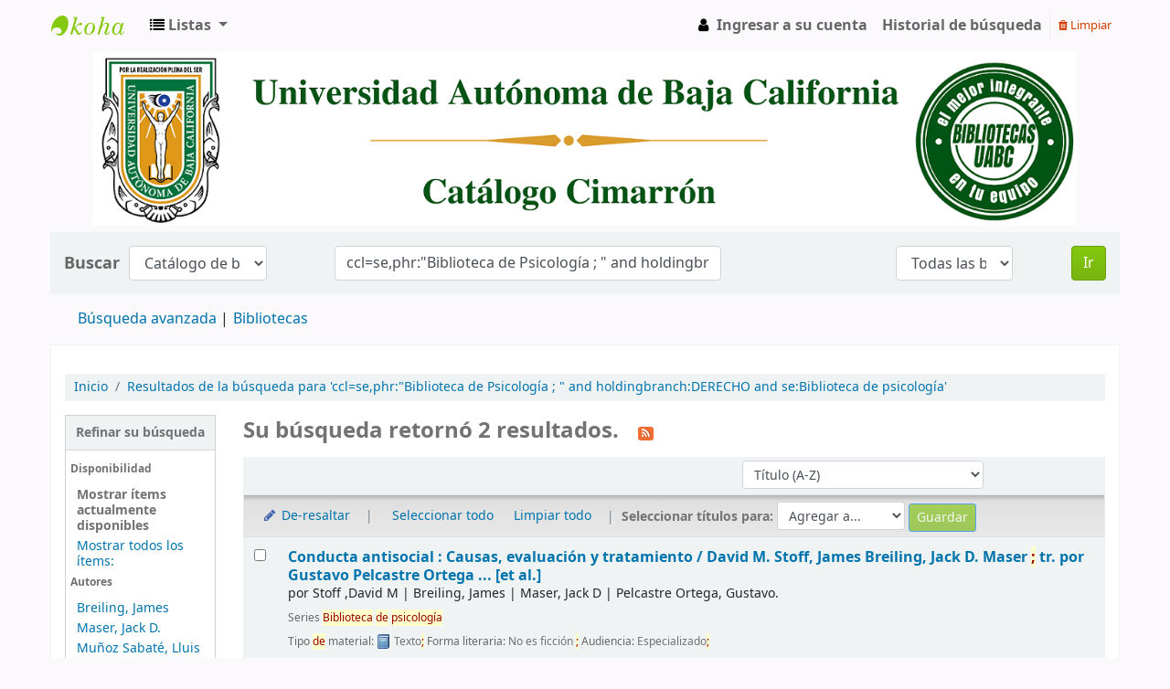

--- FILE ---
content_type: image/svg+xml
request_url: https://catalogocimarron.uabc.mx/opac-tmpl/bootstrap/images/koha-green-logo.svg
body_size: 1482
content:
<svg xmlns="http://www.w3.org/2000/svg" width="80" height="22.939"><path fill="#85ca11" d="M8.54 1.1C9.7.4 11.04.05 12.38 0a6.03 6.05 0 0 1 5.16 3.1 10.3 10.32 0 0 1 1.23 4.13 18.86 18.9 0 0 1-4.4 13.16 8.42 8.45 0 0 1-4.28 2.48 5.37 5.4 0 0 1-3.97-.97c-.7-.5-.96-1.4-.92-2.23.63.86 1.6 1.45 2.7 1.5.95.02 1.9-.4 2.55-1.12a3.45 3.46 0 0 0 .18-4.42c-.46-.54-1-1.03-1.65-1.37a5.78 5.8 0 0 0-2.08-.63 7.23 7.26 0 0 0-3.88.8 4.67 4.7 0 0 0-2.24 3.1c-.28 1-.17 2.06-.07 3.05-.43-1.14-.6-2.4-.7-3.62v-.9A19.3 19.35 0 0 1 5.03 3.83C6.06 2.76 7.2 1.78 8.53 1.1zm15.54.8c1.58.05 3.17 0 4.7-.38-1.16 4.05-2.32 8.08-3.48 12.13.14-.08.27-.18.4-.3 1.42-1.26 2.8-2.6 4.24-3.85.67-.55 1.37-1.17 2.23-1.35.4-.1.88-.07 1.2.23.72.65.65 1.92-.08 2.54-.4.35-.98.42-1.46.28-.4-.1-.62-.5-.97-.7-.55 0-1.03.35-1.46.67-.87.75-1.73 1.53-2.62 2.26-.03.12.1.23.13.35.9 1.58 1.8 3.18 2.68 4.78.32.5.64 1.07 1.16 1.42.27.2.7.16.92-.06.48-.4.82-.94 1.05-1.5.28 0 .55 0 .8 0-.33.9-.75 1.82-1.4 2.58-.45.54-1.1 1.03-1.83 1-.64.02-1.2-.35-1.62-.8-.66-.75-1.12-1.66-1.6-2.54-.72-1.24-1.4-2.5-2.1-3.75-.63 2.22-1.2 4.46-1.85 6.66-.73 0-1.5 0-2.2 0 1.43-5.16 2.85-10.32 4.3-15.5.24-.85.56-1.7.54-2.58 0-.32-.2-.65-.53-.72-.45-.1-.9-.03-1.36-.04.08-.27.15-.53.23-.78zm29.7 0c1.58.04 3.17.04 4.7-.38-.9 3.33-1.9 6.65-2.82 10a9.93 9.96 0 0 1 2.8-2.78 4.16 4.17 0 0 1 2.9-.57c.7.12 1.37.57 1.67 1.26.25.52.27 1.1.2 1.68-.14 1.52-.8 2.93-1.3 4.36-.4 1.2-.87 2.4-1.27 3.6-.13.46-.34 1-.2 1.5.12.33.58.37.9.25.3-.15.56-.38.8-.65.4-.57.8-1.2.96-1.9.3 0 .57 0 .88 0a5.46 5.48 0 0 1-1.86 3.1c-.7.56-1.72.76-2.57.47-.76-.25-1.23-1.03-1.26-1.8-.03-.8.24-1.6.47-2.36.43-1.33.96-2.63 1.45-3.94.45-1.22.93-2.45.93-3.76a.8.8 0 0 0-.6-.78c-.9-.16-1.77.23-2.46.76a9.1 9.13 0 0 0-2.25 2.86c-.9 1.57-1.48 3.33-1.94 5.07-.36 1.2-.7 2.43-1.05 3.64h-2.22c1.03-3.7 2.06-7.44 3.1-11.16.54-2 1.13-4 1.65-6 .08-.42.28-.86.12-1.28-.04-.23-.27-.34-.46-.34-.5-.1-.98-.04-1.5-.05.1-.26.2-.52.24-.78zM43.6 8.1a6.57 6.6 0 0 0-3.1.73 9.26 9.28 0 0 0-4.1 9.14c.2 1.38.9 2.72 2.13 3.44 1 .62 2.22.66 3.33.47a6.35 6.37 0 0 0 3.48-1.84c.84-.83 1.5-1.83 1.96-2.93.6-1.54.84-3.24.6-4.88a5.14 5.16 0 0 0-1.8-3.33 4.4 4.4 0 0 0-2.5-.8zm.02.75c.46 0 .9.14 1.23.46.58.52.74 1.32.83 2.07a13.63 13.67 0 0 1-2.27 8.3 3.54 3.55 0 0 1-2.3 1.52c-.62.07-1.32-.04-1.77-.5-.58-.6-.7-1.44-.77-2.22-.1-1.95.32-3.88 1.05-5.67.4-.9.8-1.82 1.44-2.6.46-.56 1.05-1.05 1.76-1.25.26-.08.54-.1.8-.1zm29.74-.76c-.12 0-.23 0-.32 0a5.18 5.2 0 0 0-3.5 1.55 10.2 10.22 0 0 0-2.8 8.54c.18 1.2.67 2.45 1.7 3.22.8.6 1.95.64 2.9.4a5.78 5.8 0 0 0 3.2-2.53c.05.73.18 1.53.68 2.12.46.54 1.26.65 1.92.44.62-.2 1.14-.65 1.53-1.15.64-.8 1.06-1.73 1.35-2.7-.26 0-.53 0-.8.02-.23.86-.7 1.62-1.18 2.34-.28.32-.6.76-1.08.68-.32-.08-.44-.46-.46-.75-.08-.87.06-1.73.3-2.57.87-3.07 1.76-6.13 2.63-9.2-.75 0-1.5 0-2.25 0-.26.9-.54 1.85-.8 2.8 0-.9-.37-1.75-1-2.36a2.96 2.97 0 0 0-2-.88zm.08 1.07c.45 0 .93.1 1.3.42.56.5.74 1.3.82 2.03.23 2.4-.42 4.8-1.53 6.9-.5.92-1.2 1.86-2.23 2.2-.63.2-1.4.23-1.96-.15-.68-.42-.83-1.28-.9-2-.05-1.37.13-2.73.47-4.06.4-1.37.88-2.77 1.72-3.95.44-.62 1.08-1.15 1.85-1.34.16-.03.3-.05.46-.05z"/></svg>